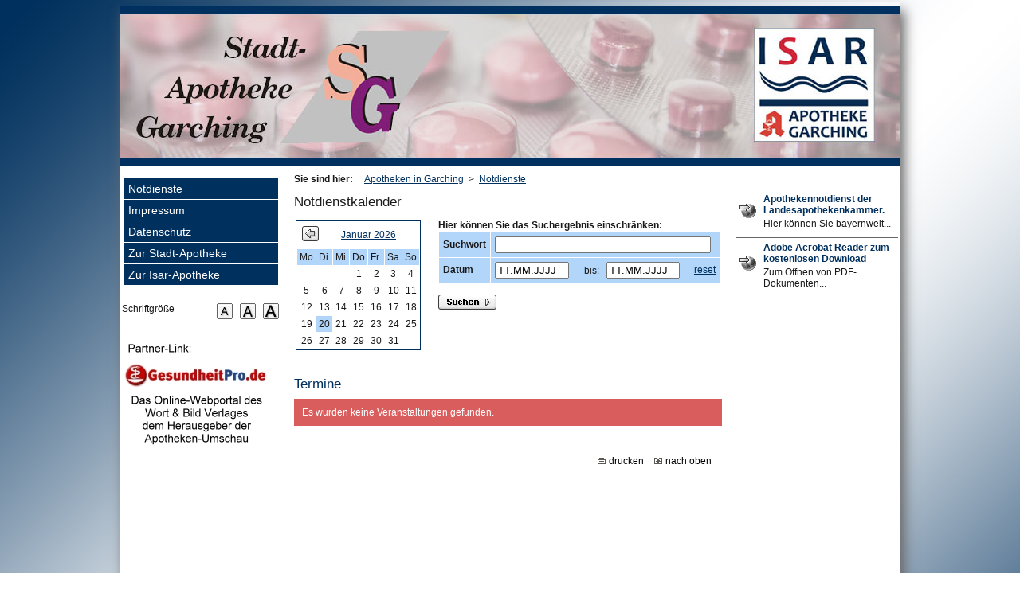

--- FILE ---
content_type: text/html; charset=UTF-8
request_url: https://www.apotheken-garching.de/index.php?id=361,1032&detailevent=4496
body_size: 4208
content:
<!DOCTYPE html PUBLIC "-//W3C//DTD XHTML 1.0 Strict//EN" "http://www.w3.org/TR/xhtml1/DTD/xhtml1-strict.dtd">
<html xmlns="http://www.w3.org/1999/xhtml" xml:lang="de" lang="de">

  <head>
    <meta http-equiv="content-type" content="text/html;charset=UTF-8" />
    <meta name="generator" content="Open2C Basic - Kinetiqa GmbH - www.kinetiqa.de" />

<!--
        Dieser Internetauftritt wird mit Open2C Basic verwaltet
        Das Content-Management-System Open2C Basic wird entwickelt von der Kinetiqa GmbH / Regensburg / Deutschland
        Mehr Informationen unter http://www.open2c.de
-->
    <meta name="language" content="de" />
<meta name="robots" content="all" />
<meta name="revisit-after" content="30 days" />
    <link rel="shortcut icon" type="image/x-icon" href="favicon.ico" />

    <link rel="stylesheet" type="text/css" media="screen" href="/themes/harburg5/style.css" />
    <link rel="stylesheet" type="text/css" media="screen" href="/themes/harburg5/style_extra.css" />
    <link rel="stylesheet" type="text/css" media="print"  href="/mat/print.css" />

                <link rel="stylesheet" type="text/css" media="screen" href="/themes/_plugincss/Terminerfassung.css" />
            <link rel="stylesheet" type="text/css" media="screen" href="/themes/_plugincss/dynamic_teasing.css" />
            <link rel="stylesheet" type="text/css" media="screen" href="/themes/_plugincss/sitemap.css" />
          
    <link rel="stylesheet" type="text/css" media="screen" href="/themes/harburg5/style_extra_plugins.css" />

    
    <script type="text/javascript">
    /*<![CDATA[*/
    var site_url = "/";
    var site_address = "http://www.apotheken-garching.de/";
    var lang = "de";
    /*   ]]>   */
    </script>
    <script type="text/javascript" src="/mat/scripts.js"></script>

            <title>Ihre Apotheken in Garching - Notdienstkalender</title>
    
    
  </head>

  <body id="body361-1032">

    <div id="top"></div>

	    <div class="generic hook">          </div>
    <div id="complete_container">

                <div id="inhaltssprung">
    <a href="#content" accesskey="c">Zum Inhalt (ALT-C)</a><br/>
    <a href="#navigation" accesskey="n">Zur Navigation (ALT-N)</a><br/>
    <a href="/index.php?id=0,1" accesskey="s">Zur Startseite (ALT-S)</a><br/>
    <br/>
</div>

<div class="print">
	<b>Ihre Apotheken in Garching</b>&nbsp;&nbsp;|&nbsp;&nbsp;E-Mail: info@apotheken-garching.de &nbsp;|&nbsp; Online: http://www.apotheken-garching.de/<br/>
	<br/>
</div>

  <div id="header">
        <div class="hook" id="hook_out_site_header">                                    <div class="noprint header_wechsler" style="background-image:url('/images/2013/Sep/12/410.jpg'); padding-top: 0px ;background-position:right top; background-repeat:no-repeat; z-index:0; height:205px;">
					<h1 id="logo" title="Zur Startseite der Apotheken in Garching" style="float: left">
					<a href="index.php?id=0,1011"><span>Zur Startseite der Apotheken in Garching</span></a>
					</h1>
					</div>                                          
                  </div>    <div id="logo" title="Ihre Apotheken in Garching: zur Startseite"><a href="/index.php?id=0,1"><span>Ihre Apotheken in Garching</span></a></div>
  </div>
        <div id="contentarea">

                                                

                        <div id="leftcolumn">
    <div id="leftcolumn_inside">

            <div class="generic hook">          </div>
        
            <div class="hook" id="hook_out_leftcol_top">                                    
                  </div>
        <div id="navigation">
                      <div id="nav_mainnavigation" class="navigation">

  <div class="nav mainnavigation picbefore">&nbsp;</div>
  
  <div class="nav mainnavigation inner">
    <ul>
    
                  
                                              
                                      
                                                                                                        
                                                                                                        
                      <li id="nav_1032" title="Notdienste"
              class="li
              
                level0
              
                 topdivider                 
                 first                 
                                
                
                li_sel              ">
              <a  href="/index.php?id=0,1032"
                                   class="a_level0 nav_mainnavigation_1032  sel "
                  style=""
                 >
                       
                  <span>Notdienste</span>
                              </a>
                              </li>
                                                                                  
                                              
                                                                                                        
                      <li id="nav_1030" title="Impressum"
              class="li
              
                level0
              
                 topdivider                 
                                
                                
                
                li_show              ">
              <a  href="/index.php?id=0,1030"
                                   class="a_level0 nav_mainnavigation_1030  show "
                  style=""
                 >
                       
                  <span>Impressum</span>
                              </a>
                              </li>
                                                                                  
                                              
                                                                                                        
                      <li id="nav_1033" title="Datenschutz"
              class="li
              
                level0
              
                 topdivider                 
                                
                                
                
                li_show              ">
              <a  href="/index.php?id=0,1033"
                                   class="a_level0 nav_mainnavigation_1033  show "
                  style=""
                 >
                       
                  <span>Datenschutz</span>
                              </a>
                              </li>
                                                                                  
                                              
                                                                                                        
                      <li id="nav_1002" title="Zur Stadt-Apotheke"
              class="li
              
                level0
              
                 topdivider                 
                                
                                
                
                li_show              ">
              <a  href="http://www.stadtapotheke-garching.de"
                                   class="a_level0 nav_mainnavigation_1002  show "
                  style=""
                 onclick="window.open(this.href, '_blank'); return false;">
                       
                  <span>Zur Stadt-Apotheke</span>
                              </a>
                              </li>
                                                                                  
                                              
                                                                                                        
                      <li id="nav_1006" title="Zur Isar-Apotheke"
              class="li
              
                level0
              
                 topdivider                 
                                
                 last                 
                
                li_show              ">
              <a  href="http://www.isar-apotheke-garching.de"
                                   class="a_level0 nav_mainnavigation_1006  show "
                  style=""
                 onclick="window.open(this.href, '_blank'); return false;">
                       
                  <span>Zur Isar-Apotheke</span>
                              </a>
                              </li>
                                                                                  
                  </ul>
  </div>

      <div class="nav mainnavigation picafter">&nbsp;</div>
  
</div>          
                                  </div>

              <div style="clear: both; height: 1px;line-height: 1px;">&nbsp;</div>
    <div class="hook" id="hook_out_leftcol_below_navigation">                                    
                  </div>
        
                            <div class="fontsize noprint">
            <h3>Schrift&shy;gr&ouml;&szlig;e</h3>
            <p>
              <button onclick="o2c.style.sizeFont(-2)" class="fontSizeDown"><img src="/themes/harburg5/fontsize_down_button.gif" title="kleiner" alt="&mdash;" /><span>&mdash;</span></button>
              <button onclick="o2c.style.sizeFont()"   class="fontSizeStd" ><img src="/themes/harburg5/fontsize_std_button.gif"   title="Vorgabe" alt="0" /><span>0</span></button>
              <button onclick="o2c.style.sizeFont(2)"  class="fontSizeUp"  ><img src="/themes/harburg5/fontsize_up_button.gif"     title="gr&ouml;&szlig;er" alt="+" /><span>+</span></button>
            </p>
          </div>        
              <div style="clear: both; height: 1px;line-height: 1px;">&nbsp;</div>
    <div class="hook" id="hook_out_leftcol_bottom">                                    
  
        
      
      

    

      

                  
                      
  
  
        
 
  

        <div class="dyn_teaser dyn_only_pic dyn_first">
  
    
          <a href="http://www.gesundheitpro.de" onclick="window.open(this.href,'_blank'); return false;" title="externer Link im neuen Fenster: Gesundheitpro.de"><img src="/images/2008/Oct/30/124.jpg" width="185" alt="externer Link im neuen Fenster: Gesundheitpro.de" title="externer Link im neuen Fenster: Gesundheitpro.de"/></a>
            
        
    
  </div>

                                  
      

                  </div>
        
    </div>

</div>

                        
                <div id="midcolumn" class="constricted midcolumn">
                    <div id="midcolumn_inside">

                                               <div id="content">

    <div class="breadcrumb"><b>Sie sind hier:</b>
    &nbsp;&nbsp;&nbsp;
            <a href="/index.php?id=0,1011" >Apotheken in Garching</a>
        &nbsp;&gt;&nbsp;            <a href="/index.php?id=0,1032" >Notdienste</a>
            </div>
	<div class="indexhead">
    	    <div class="hook" id="hook_out_indexpage_header">                                    
                  </div>	</div>


    <div class="hook" id="hook_out_midcol_above_content">                                    
                  </div>

        
            <div class="generic hook">          </div>
        <!-- module //-->
      <div class="article">
   
    <h1 class="article_title">Notdienstkalender</h1>


    

  <table width="100%" cellpadding="0" cellspacing="2" border="0" summary="Layout Table"><tr>

      <td>
      <div class="cal_container">
  <table width="150" cellspacing="1" cellpadding="3" border="0" summary="Layouttabelle Kalender">
    <tbody>
      <tr>
        <td align="center" style="text-align: center; height: 20px;" class="cal_months " colspan="7">
          <table width="100%" cellspacing="0" cellpadding="0" border="0" summary="Layouttabelle">
            <tbody>
              <tr>
                <td align="left" style="text-align: left;"><a title="Dezember&nbsp;2025" href="/index.php?id=361,1032&amp;s_month=12-2025&amp;s_category=25"><img style="display: inline;" src="/themes/harburg5/backbutton.gif" alt="vorheriger Monat" title="vorheriger Monat" /></a></td>
<td align="center" style="text-align: center; padding-left: 6px; padding-right: 6px;"><a title="Januar" href="/index.php?id=361,1032&amp;s_month=01-2026&amp;s_category=25">Januar 2026</a></td>
                <td align="right" style="text-align: right;"></td>
              </tr>
            </tbody>
          </table>
        </td>
      </tr>
      <tr>
        <td class="cal_wdays">Mo</td>
        <td class="cal_wdays">Di</td>
        <td class="cal_wdays">Mi</td>
        <td class="cal_wdays">Do</td>
        <td class="cal_wdays">Fr</td>
        <td class="cal_wdays">Sa</td>
        <td class="cal_wdays">So</td>
      </tr>

              <tr>
                        
                    <td> </td>
                                    
                    <td> </td>
                                    
                    <td> </td>
                                                                      <td class="cal_contentday">1</td>
                                                                                      <td class="cal_contentday">2</td>
                                                                                      <td class="cal_contentday">3</td>
                                                                                      <td class="cal_contentday">4</td>
                                              </tr>
              <tr>
                                                          <td class="cal_contentday">5</td>
                                                                                      <td class="cal_contentday">6</td>
                                                                                      <td class="cal_contentday">7</td>
                                                                                      <td class="cal_contentday">8</td>
                                                                                      <td class="cal_contentday">9</td>
                                                                                      <td class="cal_contentday">10</td>
                                                                                      <td class="cal_contentday">11</td>
                                              </tr>
              <tr>
                                                          <td class="cal_contentday">12</td>
                                                                                      <td class="cal_contentday">13</td>
                                                                                      <td class="cal_contentday">14</td>
                                                                                      <td class="cal_contentday">15</td>
                                                                                      <td class="cal_contentday">16</td>
                                                                                      <td class="cal_contentday">17</td>
                                                                                      <td class="cal_contentday">18</td>
                                              </tr>
              <tr>
                                                          <td class="cal_contentday">19</td>
                                                                                      <td class="cal_contentday cal_selected">20</td>
                                                                                      <td class="cal_contentday">21</td>
                                                                                      <td class="cal_contentday">22</td>
                                                                                      <td class="cal_contentday">23</td>
                                                                                      <td class="cal_contentday">24</td>
                                                                                      <td class="cal_contentday">25</td>
                                              </tr>
              <tr>
                                                          <td class="cal_contentday">26</td>
                                                                                      <td class="cal_contentday">27</td>
                                                                                      <td class="cal_contentday">28</td>
                                                                                      <td class="cal_contentday">29</td>
                                                                                      <td class="cal_contentday">30</td>
                                                                                      <td class="cal_contentday">31</td>
                                                    
                    <td> </td>
                              </tr>
          </tbody>
  </table>
</div>    </td>
  
      <td style="vertical-align: top; width: 80%; padding-left:20px;">
       <form id="calform" action="/index.php?id=361,1032" method="post">
         <div class="event_searchtitle"><b>Hier k&ouml;nnen Sie das Suchergebnis einschr&auml;nken:</b><br/></div>
           <table cellspacing="1" cellpadding="5" width="100%" border="0" style="text-align:left;" summary="Layouttabelle">
                           <tr>
<td class="event_searchbox event_searchtext" style="height:20px;"><label for="s_keyword"><b>Suchwort</b></label></td>
                  <td class="event_searchbox event_searchtext"><input type="text" maxlength="150" name="s_keyword" id="s_keyword" size="40" class="form95" value=""/></td>
              </tr>
              <tr>
                  <td class="event_searchbox event_searchtext"  style="height:19px;"><label for="s_start"><b>Datum</b></label></td>
                  <td class="event_searchbox event_searchtext">
                      <table cellpadding="0" cellspacing="0" border="0" width="100%" summary="Layouttabelle">
                          <tr>
                              <td align="left" style="width: 38%; text-align:left;">
				<input type="text" maxlength="10" name="s_startdate" id="s_start" size="40" value="TT.MM.JJJJ" class="form80" onclick="if (document.getElementById('s_start').value == document.getElementById('s_start').getAttribute ('value')) { document.getElementById('s_start').value = ''; }"   />
                              </td>
                              <td align="left" style="width: 38%; text-align:left; white-space: nowrap;">
                                 &nbsp;&nbsp;<label for="s_end">bis:</label>&nbsp;&nbsp;
				<input type="text" maxlength="10" name="s_enddate" id="s_end" size="40" value="TT.MM.JJJJ" class="form80" onclick="if (document.getElementById('s_end').value == document.getElementById('s_end').getAttribute ('value')) { document.getElementById('s_end').value = ''; }"  />
                              </td>
                              <td align="right" style="width: 24%; text-align:right;">&nbsp;&nbsp;
                                 <a href="/index.php?id=361,1032&amp;s_category=25&amp;page=1" class="event_searchtext" title="Datum zur&uuml;cksetzen">reset</a>
                              </td>
                          </tr>
                      </table>
                  </td>
              </tr>
           </table>
           
<div><br/><input type="hidden" name="s_month" value=""/>
                          <input type="hidden" name="s_submit" value="Suchen!"/>
               <input type="image" src="themes/harburg5/searchbuttonbig.gif"/>
                  </div></form>
    </td>

  </tr></table>
  <br/><br/>



                  <h2>Termine</h2>
          
    
        	<div class="error"> Es wurden keine Veranstaltungen gefunden. </div><br/>
    

    
</div>
  
        


  

    <div class="hook" id="hook_out_midcol_below_content">                                    
                  </div>
</div>

<p id="midend">
    <a href="javascript:window.print()"><span id="midend_print"><span>drucken</span></span></a>
    <a href="#top"><span id="midend_top"><span>nach oben</span></span></a>
</p>



                      
                    </div>
                </div>

            
                                        <div id="rightcolumn">
	<div id="rightcolumn_inside">

        <div class="hook" id="hook_out_sidebar_top">                                    
                  </div>
    
        <div class="hook" id="hook_out_sidebar_bottom">                                                                              
  
        
      
      

    

      

                  
                      
  
  
        
 
  

        <div class="dyn_teaser dyn_download dyn_pic_title_and_abstract dyn_first" style="background: url(/mat/i_ext.gif) 5px center no-repeat;">
  
    
            
            <h3 class="dyn_title" ><a href="https://www.blak.de/notdienst/oeffentliche-notdienstsuche/umkreissuche" onclick="window.open(this.href,'_blank'); return false;" title="sicherer externer Link im neuen Fenster: Apothekennotdienst der Landesapothekenkammer.">Apothekennotdienst der Landesapothekenkammer.</a></h3>
        
           <p>Hier können Sie bayernweit...</p>
    
  </div>

                                  
      
                      
  
  
        
 
  

        <div class="dyn_teaser dyn_download dyn_pic_title_and_abstract" style="background: url(/mat/i_ext.gif) 5px center no-repeat;">
  
    
            
            <h3 class="dyn_title" ><a href="http://www.adobe.de/products/acrobat/readstep2.html" onclick="window.open(this.href,'_blank'); return false;" title="externer Link im neuen Fenster: Adobe Acrobat Reader zum kostenlosen Download">Adobe Acrobat Reader zum kostenlosen Download</a></h3>
        
           <p>Zum Öffnen von PDF-Dokumenten...</p>
    
  </div>

                
      

                  </div>
		    <div class="generic hook">          </div>
	</div>
</div>



            

            <div id="endofcontent"></div>

                                    


                        <div id="footer">

        <div class="hook" id="hook_out_footer">                                    
                  </div>
      	    <p id="footertext">Copyright &copy; 2026 Ihre Apotheken in Garching &nbsp;|&nbsp; E-Mail: <a class="footer_link" href="mailto:info@apotheken-garching.de">info@apotheken-garching.de</a></p>
    
</div>
        </div>

    </div>
    <script type="text/javascript">o2c.dom.fakeTargetBlank();</script>
  </body>

</html>

--- FILE ---
content_type: text/css
request_url: https://www.apotheken-garching.de/themes/harburg5/style.css
body_size: 1752
content:
@import url('../static.css');

#complete_container {
  width: 980px;
  margin: 0 auto 3em;
}

body {
  background-repeat: no-repeat;
  background-position: center top;
  padding-top: 3px;
  padding-bottom: 0px;
  padding-left: 1px;
  padding-right: 1px;
  font-family: Arial, Verdana, sans-serif;
  color: #1A1A1A;
  font-size: 12px;
  background-image: url('body.jpg');
  text-align: center;
}

a {
  color: #00305d;
  text-decoration: underline;
}

a:hover {
  color: #000000;
  text-decoration: none;
}

#contentarea {
  background-color: #FFFFFF;
  background-repeat: no-repeat;
  background-position: left top;
}

#leftcolumn {
  width: 199px;
  background-color: #FFFFFF;
  background-repeat: no-repeat;
  background-position: left top;
  padding-top: 10px;
  padding-bottom: 30px;
  padding-left: 3px;
  padding-right: 3px;
}

#rightcolumn {
  width: 204px;
  background-color: #FFFFFF;
  background-repeat: no-repeat;
  background-position: center top;
  padding-top: 5px;
  padding-bottom: 20px;
  padding-left: 3px;
  padding-right: 3px;
}

#leftcolumn, #midcolumn {
}

#midcolumn, #fullmidcolumn {
  background-color: #FFFFFF;
  background-repeat: no-repeat;
  background-position: left top;
  padding-top: 10px;
  padding-bottom: 20px;
  padding-left: 14px;
  padding-right: 14px;
}

#header {
  height: 200px;
  background-repeat: no-repeat;
  background-position: left top;
  padding-top: 5px;
  padding-bottom: 0px;
  padding-left: 0px;
  padding-right: 0px;
  text-align: left;
}

#footer {
  height: 1px;
  color: #000000;
  background-repeat: repeat-x;
  background-position: left top;
}

#midend {
  background-repeat: no-repeat;
  background-position: left top;
}

.feature, .contact_box, .gb_entry_title, .gb_field, .links2backend h3, .vevent th, .complexSearch td {
  color: #000000;
}

#content hr, .feature, .contact_box, .gb_entry_title, .gb_field, .links2backend h3, .vevent th, .complexSearch td {
  background-color: #FFFFFF;
}

.teaser {
}

.indexhead {
  color: #000000;
}

.article_image_text {
  color: #000000;
  background-color: #F6F7F1;
}

.news_head {
  color: #FFFFFF;
  background-color: #00305d;
}

.news_content {
  color: #000000;
  background-color: #ECF0F0;
}

.searchbox {
  background-repeat: no-repeat;
  background-position: center top;
}

.cal_container {
  background-color: #FFFFFF;
  border-color: #00305d;
  border-width: 1px;
}

.cal_months {
  background-color: #FFFFFF;
}

.cal_wdays {
  background-color: #B2D5FA;
}

.cal_contentday {
  background-color: #FFFFFF;
}

.cal_selected {
  background-color: #B2D5FA;
}

.event_searchbox {
  background-color: #B2D5FA;
}

#nav_mainnavigation .inner {
  padding-top: 5px;
  padding-bottom: 10px;
  padding-left: 3px;
  padding-right: 3px;
}

#nav_mainnavigation {
  background-repeat: no-repeat;
  background-position: left top;
}

#nav_mainnavigation .picbefore {
  background-repeat: no-repeat;
  background-position: left top;
}

#nav_mainnavigation .picafter {
  background-repeat: no-repeat;
  background-position: left top;
}

.mainnavigation li a {
  font-size: 1.17em;
  padding-top: 5px;
  padding-bottom: 5px;
  padding-left: 5px;
  padding-right: 3px;
  text-align: left;
  color: #FFFFFF;
  background-color: #00305d;
  font-weight: normal;
  text-decoration: none;
}

.mainnavigation li li a {
  font-size: 1em;
  padding-top: 5px;
  padding-bottom: 5px;
  padding-left: 20px;
  padding-right: 3px;
  font-weight: normal;
}

.mainnavigation .topdivider, .mainnavigation .leftdivider {
  border-color: #FFFFFF;
}

.mainnavigation li a.sel {
  color: #FFFFFF;
  background-color: #00305d;
  font-weight: normal;
}

.mainnavigation li a:hover, .mainnavigation li a.sel:hover {
  color: #000000;
  background-color: #C5DEFF;
  text-decoration: none;
}

#nav_topnavigation .inner {
  padding-top: 3px;
  padding-bottom: 3px;
  padding-left: 0px;
  padding-right: 0px;
}

#nav_topnavigation {
  background-color: #FFFFFF;
  background-repeat: no-repeat;
  background-position: left top;
}

#nav_topnavigation .picbefore {
  background-repeat: no-repeat;
  background-position: left top;
}

#nav_topnavigation .picafter {
  background-repeat: no-repeat;
  background-position: left top;
}

.topnavigation li a {
  font-size: 0.92em;
  padding-top: 3px;
  padding-bottom: 3px;
  padding-left: 3px;
  padding-right: 3px;
  text-align: left;
  color: #FFFFFF;
  background-color: #00305d;
  font-weight: normal;
  text-decoration: none;
}

.topnavigation li li a {
  font-size: 1em;
  padding-top: 3px;
  padding-bottom: 3px;
  padding-left: 5px;
  padding-right: 5px;
  font-weight: normal;
}

.topnavigation .topdivider, .topnavigation .leftdivider {
  border-color: #FFFFFF;
}

.topnavigation li a.sel {
  color: #FFFFFF;
  background-color: #00305d;
  font-weight: normal;
}

.topnavigation li a:hover, .topnavigation li a.sel:hover {
  color: #000000;
  background-color: #C5DEFF;
  text-decoration: underline;
}

#nav_bottomnavigation .inner {
  padding-top: 10px;
  padding-bottom: 10px;
  padding-left: 10px;
  padding-right: 10px;
}

#nav_bottomnavigation {
  background-repeat: no-repeat;
  background-position: left top;
}

#nav_bottomnavigation .picbefore {
  background-repeat: no-repeat;
  background-position: left top;
}

#nav_bottomnavigation .picafter {
  background-repeat: no-repeat;
  background-position: left top;
}

.bottomnavigation li a {
  font-size: 0.83em;
  padding-top: 3px;
  padding-bottom: 3px;
  padding-left: 5px;
  padding-right: 5px;
  text-align: center;
  color: #FFFFFF;
  background-color: #00305d;
  font-weight: normal;
  text-decoration: none;
}

.bottomnavigation li li a {
  font-size: 0.83em;
  padding-top: 3px;
  padding-bottom: 3px;
  font-weight: normal;
}

.bottomnavigation .topdivider, .bottomnavigation .leftdivider {
  border-color: #FFFFFF;
}

.bottomnavigation li a.sel {
  color: #FFFFFF;
  background-color: #00305d;
  font-weight: bold;
}

.bottomnavigation li a:hover, .bottomnavigation li a.sel:hover {
  color: #000000;
  background-color: #C5DEFF;
  text-decoration: none;
}

#nav_hiddennavigation .inner {
}

#nav_hiddennavigation {
  background-repeat: no-repeat;
  background-position: left top;
}

#nav_hiddennavigation .picbefore {
  background-repeat: no-repeat;
  background-position: left top;
}

#nav_hiddennavigation .picafter {
  background-repeat: no-repeat;
  background-position: left top;
}

.hiddennavigation li a {
  font-size: 0.83em;
  text-align: left;
  background-color: #0FF7FF;
  font-weight: normal;
  text-decoration: none;
}

.hiddennavigation li li a {
  font-size: 0.83em;
  font-weight: normal;
}

.hiddennavigation .topdivider, .hiddennavigation .leftdivider {
}

.hiddennavigation li a.sel {
  font-weight: normal;
}

.hiddennavigation li a:hover, .hiddennavigation li a.sel:hover {
  text-decoration: none;
}

p {
}

#header #logo {
  margin: 0px;
}

#logo {
  background-image: url('logopic.png');
  width: 980px;
  height: 190px;
}

#logo a span {
  display: none;
}

#leftcolumn_inside {
  width: 199px;
}

#fullmidcolumn {
  width: 747px;
}

#fullmidcolumn_inside {
  width: 747px;
}

#midcolumn {
  width: 537px;
}

#midcolumn_inside {
  width: 537px;
}

#rightcolumn_inside {
  width: 204px;
}

#footertext {
  margin: 0 0 0 205px;
}

#midend_print {
  background: no-repeat url(printbutton.gif) left center;
  padding-left: 14px;
}

#midend_top {
  background: no-repeat url(topbutton.gif) left center;
  padding-left: 14px;
}

.login, .logout {
}

.login .namearea {
  left: 0px;
  height: 30px;
}

.login .passarea {
  left: 89.5px;
  height: 30px;
}

.login .buttonarea {
  left: 179px;
  height: 17px;
}

.login .inputfields {
  width: 79.5px;
}

#content hr {
  border: none;
  color: #FFFFFF;
}

.paging_nextlink {
  display: block;
  width: 34px;
  height: 19px;
  background:  no-repeat url(nextpagebutton.gif) top left;
  float: right;
}

.paging_nextlink span {
  display: none;
}

.paging_prevlink {
  display: block;
  width: 34px;
  height: 19px;
  background:  no-repeat url(previouspagebutton.gif) top left;
  float: left;
}

.paging_prevlink span {
  display: none;
}

.submit_button_send {
  text-indent: -999em;
  background: transparent url(sendbutton.gif) no-repeat scroll top left;
  border: none;
  width: 89px;
  height: 19px;
  display: block;
}

.submit_button_send span {
  display: none;
}

* html .submit_button_send {
  padding-top: 500px;
}

*+html .submit_button_send {
  padding-top: 500px;
}

.submit_button_register {
  text-indent: -999em;
  background: transparent url(registerbutton.gif) no-repeat scroll top left;
  border: none;
  width: 89px;
  height: 19px;
  display: block;
}

.submit_button_register span {
  display: none;
}

* html .submit_button_register {
  padding-top: 500px;
}

*+html .submit_button_register {
  padding-top: 500px;
}

.submit_button_search {
  text-indent: -999em;
  background: transparent url(searchbuttonbig.gif) no-repeat scroll top left;
  border: none;
  width: 73px;
  height: 19px;
  display: block;
}

.submit_button_search span {
  display: none;
}

* html .submit_button_search {
  padding-top: 500px;
}

*+html .submit_button_search {
  padding-top: 500px;
}

.mainnavigation li ul {
}

.mainnavigation li a:hover {
}

.mainnavigation li a.sel:hover {
}

.mainnavigation li a.show:hover {
}

.mainnavigation .topdivider {
  border-top-width: 1px;
  border-top-style: solid;
}

.mainnavigation .leftdivider {
  border-left-width: 1px;
  border-left-style: solid;
}

.mainnavigation .allfirst {
  background-image: none;
  border-width: 0px;
}

.mainnavigation li li li a {
  padding-left: 35px;
}

.mainnavigation li li li li a {
  padding-left: 50px;
}

.mainnavigation li li li li li a {
  padding-left: 65px;
}

.mainnavigation li li li li li li a {
  padding-left: 80px;
}

.mainnavigation li li li li li li li a {
  padding-left: 95px;
}

.mainnavigation li li li li li li li li a {
  padding-left: 110px;
}

.mainnavigation li ul.graphical {
  margin-left: -15px;
}

.topnavigation li ul {
}

.topnavigation li a:hover {
}

.topnavigation li a.sel:hover {
}

.topnavigation li a.show:hover {
}

.topnavigation .topdivider {
  border-top-width: 1px;
  border-top-style: solid;
}

.topnavigation .leftdivider {
  border-left-width: 1px;
  border-left-style: solid;
}

.bottomnavigation li ul {
}

.bottomnavigation li a:hover {
}

.bottomnavigation li a.sel:hover {
}

.bottomnavigation li a.show:hover {
}

.bottomnavigation .topdivider {
  border-top-width: 1px;
  border-top-style: solid;
}

.bottomnavigation .leftdivider {
  border-left-width: 1px;
  border-left-style: solid;
}

.hiddennavigation li ul {
}

.hiddennavigation li a:hover {
}

.hiddennavigation li a.sel:hover {
}

.hiddennavigation li a.show:hover {
}

.hiddennavigation .allfirst {
  background-image: none;
  border-width: 0px;
}

.hiddennavigation .first {
  background-image: none;
  border-width: 0px;
}



--- FILE ---
content_type: text/css
request_url: https://www.apotheken-garching.de/themes/harburg5/style_extra.css
body_size: 1594
content:
/* Breadcrumb Navigation */
.breadcrumb { }
.breadcrumb a { }

/* Indexpage Header */
.indexhead { }
table.indexhead { }
div.indexhead { }
h1.indexhead { }
.indexhead img { }
.indexhead td {  }

//* Teaser */
.teaser { }
.teaser_title {
font-size: 1.2em; font-weight: normal;  line-height:1em;
 }
.teaser_title a { }

.teaser_image {
text-align:center;
margin:3px 10px 6px 3px;
width:140px;
}

.teaser_image img { }
.teaser_text { }
.teaser_text a { }
td.teaser_text { }

/* Article */
.article { }
.article_subtitle { }
.article_title {font-weight: normal;}
.article_author { }
.article_abstract { }
.article_image_box { }
a.article_image { }
img.article_image { }
.article_image_text { }
.article_text { }
td.article_text { }

/* Related Links */
.related_links_box { }
.related_links_box h3 { }
.related_link { }
.related_link h4 { }
.related_link h4 a { }
.related_link p { }

/* Paging */
.paging { }
.paging_nextlink { }
.paging_prevlink { }
.paging_showpage { }

/* Imageshow */
.imageshow { }
a.imageshow_box { }
a.imageshow_box:hover { }
.imageshow_image { }
.imageshow_image img { }
.imageshow_imagetitle { }

/* Box around address teasers */
.contact_box { }

/* Error and Success-Messages */
.error { }
.success { }

/* Guestbook Styles */
.gb_entry { }
.gb_entry_title { }
.gb_entry_text { }
.gb_texticon { }
.gb_form_title { }
.gb_form_table { }
.gb_form_td { }
.gb_form_label { }
.gb_icon_legend { }

/* Special Styles for (Submit-)Buttons */
.submit_button_send { }
.submit_button_search { }
.submit_button_register { }

/* Form Input Fields */
.form { }
.form50 { }
.form80 { }
.form95 { }
.form100 { }
.form_focused { }

/* Contact Form */
.cf_text { }
.cf_entry { }
.cf_entry label { }
.cf_entry fieldset { }

/* Sorry Page */
#site_forbidden { }

/* Event Details */
.event_infotitle { }
.event_info { }

/* event search */
.event_searchtitle { }
.event_searchtext { }
a.event_searchtext { }
a.event_searchtext:hover { }

/* event archive */
.event_arch_title { }
a.event_arch_title { }
a.event_arch_title:hover { }
.event_arch_text { }
a.event_arch_text { }
a.event_arch_text:hover { }

/* complex search */
.search_description { }


/* WYSIWYG */
.objleft { }
.objright { }
.picleft { }
.picright { }
.picmidleft { }
.picmidright { }
.special_bg2 { }
.special_g1 { }
.special_g2 { }
.special_g3 { }
.special_g4 { }
.special_font12_white { }
.special_font14_white { }
.special_font16_white { }
.special_font14 { }
.special_font16 { }
.special_border1 { }
.special_border2 { }

/* for right-side-lines next to top and bottom navigation */
/*#nav.top_outside {background: repeat-y url(midcolbgpic.gif) top right;}
#nav.bottom_outside {background: repeat-y url(midcolbgpic.gif) top right;}*/

p { margin-bottom: 0; margin-top: 0; }

h1 { font-size: 1.4em; color:#1A1A1A; font-weight: normal; margin-bottom:8px; margin-top:2px; line-height:1.3em; }
h2 { font-size: 1.4em; color:#00305d; font-weight: normal; margin-bottom:8px; margin-top:2px; line-height:1.3em; }
h3 { font-size: 1.2em; color:#1A1A1A; font-weight: normal; margin-bottom:8px; margin-top:2px; line-height:1.2em; }
h4 { font-size: 1.2em; color:#00305d; font-weight: normal; margin-bottom:8px; margin-top:2px; line-height:1.2em; }
h5 { font-size: 1.0em; font-weight: bold; margin-bottom:8px; margin-top:2px; line-height:1.6em;  font-style:verdana;}
h6 { font-size: 0.9em; font-weight: bold; text-transform: upper-case; margin-bottom:8px; margin-top:2px; line-height:1.6em; font-style:wingdings;}


.suche2 { font-family:Arial, Verdana, sans-serif; font-size:12px; color:#FFFFFF; text-decoration: none; font-weight:bold;}
.gw_suche {color:#990000; background-color:#FFFF80;}

.tr_design_header {background-color:#FFFFFF}
.td_design_header {background-color:#FFFFFF}

.zusatz_modul_erlaeuterung { text-align:left; padding:10px; text-align:left; background-color: #EEEEEE; border-style: inset; border-color: #000000; border-width: 2px }

.waswo_spalte1 {width:35%; vertical-align:top;}
.waswo_spalte2 {width:35%; vertical-align:top;}
.waswo_spalte3 {width:30%; vertical-align:top;}

.table_row_blue {background-color:#010351; color:#FFFFFF; font-weight:bold; width:20%}
.table_row_grey {background-color:#E6E6E6;}
.table_row_white{background-color:#FFFFFF;}

.article ul, .article ol  {
	margin-top:0pt;
	margin-bottom:0pt;
}

.article blockquote {
	margin-top:0pt;
	margin-bottom:0pt;
}

.related_link h4 {
color:#0838B0;
font-size:1.0em;
font-weight:bold;
line-height:1.2em;
margin-bottom:8px;
margin-top:2px;
}

.dyn_teaser h3 {
font-size:1em;
font-weight:bold;
}

.dyn_teaser p {
margin-bottom:20pt;
}

.x_dyn_teaser a:hover {
color:#E99990;
text-decoration:none;
}

.dyn_teaser a {
text-decoration:none;
}


h2.article_subtitle {
color:#000000;
font-size:0.9em;
font-weight:normal;
line-height:1.1em;
margin-bottom:0px;
margin-top:0px;
}

#content .sitemap li {
  line-height: normal;
}

.topnavigation li a:hover {
text-decoration:none;
}

#nav_topnavigation .inner2 {
padding:5px;
float:right;
}

#nav_topnavigation .inner3 {
padding:5px;
float:right;
background-color:#840822;
width:970px;
}

.cover {
	box-shadow: 10px 5px 5px #666;
	border: 1px solid #666;
}

--- FILE ---
content_type: text/css
request_url: https://www.apotheken-garching.de/themes/_plugincss/Terminerfassung.css
body_size: 421
content:

.pl_ev_container { padding: 0 5px 2em; }

.form { border:1px solid #000; font-size: 1em; font-family:Arial, Verdana, sans-serif; background-color: #FFFFFF; }
.form10 { width: 10%; }
.form80 { width: 80%; }
.form_focused { background-color: #DDDDDD; }



.correction { list-style-type: none; padding-left: 0; }
.correction li { padding-bottom: 10px; }

.errlinktext { color: white; text-decoration: underline; }

.noticetab { background-color: #DA5D5D; margin-top: 25px; padding:5px; }

.ev_frontend_submit_button { text-indent: -999em; background-color: transparent;  border: none;  width: 89px; height: 19px; display: block; }
.ev_frontend_submit_button span { display: none; }
* html .ev_frontend_submit_button { padding-top: 500px; } /* ie lt 7 */
*+html .ev_frontend_submit_button { padding-top: 500px; } /* ie 7 */

--- FILE ---
content_type: text/css
request_url: https://www.apotheken-garching.de/themes/_plugincss/dynamic_teasing.css
body_size: 632
content:
.links2backend .plugin_dynamic_teasing {
  list-style-image: url("../../export/pluginstatics.php?plugin=dynamic_teasing&filename=schlaglicht.gif");
}

.dyn_teaser {
 padding: 5px 0 0;
 border-top: 1px solid #666;
 margin: 5px 0 0;
}

.dyn_first {
 padding: 0;
 border-top: none;
 margin: 0;
}

.dyn_teaser.dyn_only_pic {
 border: 0;
 padding: 0px;
}

.dyn_teaser h3 {
 font-weight: bold;
 font-size: 1em;
 margin: 0 0 3px;
}

.dyn_teaser p {
  margin: 0;
}

.dyn_teaser.dyn_article.dyn_fulltext {
  border: 0px;
  padding: 0px;
}

.dyn_image {
   text-align: center;
}

.dyn_image a {
  display: inline;
}

.dyn_download {
  background-position: 5px center;
  background-repeat: no-repeat;
  background-attachment: scroll;
  padding-left: 35px;
  margin: 10px 0 10px 0;
  min-height: 30px;
}

/* example class for the use of teaser-types */
.dyn_yellow {
  background-color: #FFFF88;
}

/* don't break the display of the logo */
#header .dyn_teaser {
  float: right;
}

.dyn_admin {
  border: 1px solid black;
  background: #fcff8f url("../../export/pluginstatics.php?plugin=dynamic_teasing&filename=schlaglicht-back.png") top left no-repeat;
  padding-left: 25px;
}


.triple_teaser {
  width: 100%;
  margin: 10px 0;
  table-layout: fixed;
  border-collapse: collapse;
}

.triple_teaser .tt {
  width: 33.3%;
  border: 1px solid black;
  padding: 10px;
  vertical-align: top;
}

.triple_teaser .first_tt {
}

.triple_teaser .dyn_teaser {
  border-width: 0;
}

.triple_teaser .dyn_teaser {
  margin: 0;
  padding: 0;
}



--- FILE ---
content_type: text/css
request_url: https://www.apotheken-garching.de/themes/_plugincss/sitemap.css
body_size: 258
content:
/* sitemap */
#content .sitemap,
#content .sitemap ol {
  list-style-type: none;
  margin: 0;
  padding: 0;
}
#content .sitemap {
  padding-left: 5px;
}
.sitemap li {
  line-height: 16px;
}
.sitemap li a {
  font-weight: bold;
}
.sitemap li li a {
  font-weight: normal;
}
#content .sitemap li {
  background: url("../../export/pluginstatics.php?plugin=sitemap&filename=s0.gif") left -15px repeat-y;
  padding: 0 0 0 25px;
}
#content .sitemap .last {
  background: url("../../export/pluginstatics.php?plugin=sitemap&filename=s0last.gif") left -15px no-repeat;
  padding: 0 0 0 25px;
}


--- FILE ---
content_type: text/css
request_url: https://www.apotheken-garching.de/themes/harburg5/style_extra_plugins.css
body_size: 1775
content:
.cover {
	box-shadow: 10px 5px 5px #666;
	border: 1px solid #666;
}


/* Eigene CSS-Angaben betreffend Kinetiqa-Plugins */

/* Hauptnavigation Breite und Farben*/
#nav_-3 a {
width:195px;
text-align:center;
}
#nav_-1 a {
width:170px;
text-align:center;
}
#nav_-4 a {
width:190px;
text-align:center;
}
#nav_-7 a {
width:190px;
text-align:center;
}
#nav_-8 a {
width:200px;
text-align:center;
}
#nav_-64 a {
margin:3px 0 0 0;
}

/* Schulung */
#nav_-84 a {
background-color:#C000C0;
color:#FFFFFF;
}

#nav_-15 a {
background-color:#C000C0;
color:#FFFFFF;
}

/* für obere Horizontalnavigation rechtsbündig -x entfernen */
#nav_topnavigation .inner-x {
padding:5px;
float:right;
}

/* Schlagschatten erste Zeile der 3D-Rahmen, zweite Zeile der Schatten selbst */
#complete_container {
    border: 0 2px 2px 2px inset #666666;
    box-shadow: 5px 10px 15px #666666;
}

/* Suchfeld oben links bei Abstand Mitte oben = 0 */
#searchbox {
    width:125px;
}

.searchbox {
background-position:center top;
background-repeat:no-repeat;
margin-bottom:4px;
margin-left:0px;
}

.search2 {
   font-size:0.8em;
   margin-right:2px;
}

/* Suchfenster Module */
.searchboxincolumn2 {
    background:transparent;
    border-color:transparent;
    font-size: 1.2em;
    font-weight:normal;
    height: 1.6em;
    margin: 0 0 10px 0;
    padding: 0 0 0 5px;
    width: 75%;
    color:#004000;
}

.searchbox2 {
    background-image: url("suche_hintergrund.png");
    background-position: left top;
    background-repeat: no-repeat;
    color: #000000;
    margin-bottom: 5px;
    margin-left: 1px;
    margin-top: 5px;
    padding-top: 1px;
    width: 80%;
}

.searchbox3 {
    background-position: left top;
    background-repeat: no-repeat;
    background-image: url("suche_hintergrund.png");
    color: #000000;
    margin-bottom: 5px;
    margin-left: 1px;
    margin-top: 5px;
    padding-top: 1px;
    width: 80%;
}

.searchbox4 {
    background-image: url("suche_hintergrund.png");
    background-repeat: no-repeat;
    background-position: 5px 10px ;
    color: #000000;
    margin-bottom: 5px;
    margin-left: 1px;
    margin-top: 5px;
    padding-top: 10px;
    width: 90%;
}

#searchbox4_start {
    position:relative; 
    top:-25px;
    float:right;
    padding-right:150px;
}

.search2 {
   font-size:0.8em;
}


/* grauer Kasten zum Darstellen bestimmter Teaser-Texte*/
.grauer_kasten {
padding: 10px;
background-color:#EEEEEE; 
border:1px solid #000000;
margin-bottom:20px;
}

.lastchanges {
text-align:center;
padding:2em 0 1em 0;
}


#nav_topnavigation .inner2_x {
padding: 2px 0 2px 2px;
float:right;
}

// =============================================================================
.ausschuss_tr_grau {
background-color:#EEEEEE;
}

.ausschuss_tr {
border:1px solid #000000;
}

.ausschuss_td {
border:1px solid #000000;
vertical-align:top;
}

.ausschuss_h2 {
margin-bottom:0;
}

.ausschuss_h4 {
margin-bottom:0;
}

/* Redaktion Zusatzmodule */
#nav_-11 a {
background-color:#000000;
color:#FFFFFF;
}

/* Rechte Spalte Abstand zwischen zwei Schlaglichtblöcken */
#hook_out_sidebar_top {
padding-bottom:20px;
} 

/* Bilder in der rechten Spalte zentrieren */
img.dyn_teaser {
    margin: 0 auto;
    text-align: center;
}

.dyn_pic_title_and_abstract img {
    margin: auto;
    text-align: center;
}

img.dyn_first {
    margin: auto;
    text-align: center;
}

/* Abstand Kontrastumschaltung */
.highcontrast input {
  margin-left:5px;
}
.highcontrast {
  margin:3px 0 10px 0;
  padding: 0 0 5px 0;
}
.highcontrast p {
  margin-right: 1px\9
}

/* Footer Farbe und Abstand */
#footertext {
    color:#000000;
    padding: 20px 0 0 0;
    font-weight:bold;
}

a.footer_link {
    color:#000000;
    font-weight:bold;
}

/* Tabellendefinitionen für V16-Module */
.tabelle_v16_module {
    background-color:#FFFFFF;
    width:100%;
}

.tabelle_v16_module_hr {
    color:#666666;
}

.tabelle_v16_module_caption {
    font-size:0.8em;
    font-style:italic;
    font-color:#666666;
}

.tabelle_v16_module_th {
    background-color:#D3EB0B;
    border-bottom: 7px solid #FFFFFF;
    padding:5px 0 5px 5px;
    text-align:left;
    color:#000000;
}

.table_row_gerade {
    background-color:#d9d9d9;
    padding:5px;
    border-bottom: 1px solid #FFFFFF;
}

.table_row_ungerade {
    background-color:#e5e5e5;
    padding:5px;
    border-bottom: 1px solid #FFFFFF;
}

.teasertext_was_erledige_wo {
    margin:0 0 20px 0;
    padding: 5px;
    border: 1px solid #666666;
    background-color:#EEEEEE;
    font-weight: normal;
}

.teasertext_was_erledige_wo hr {
    color:#EEEEEE;
}

.td_15 {
    width: 15%;
    margin: 1px;
    border: 1px solid #FFFFFF;
}

.td_30 {
    width: 30%;
    margin: 1px;
    border: 1px solid #FFFFFF;
}

.td_40 {
    width: 30%;
    margin: 1px;
    border: 1px solid #FFFFFF;
}

.td_50 {
    width: 50%;
    margin: 1px;
    border: 1px solid #FFFFFF;
}

.td_telefon {
    padding: 5px 3px;
}

/* Abstand unter der Schriftgrößen-Auswwahl */
.fontsize {
    clear: both;
    padding: 1em 0;
}

/* Next-events-Kasten */
.event_box {
    background-color: #FFFFFF;
    border: 1px solid #000000;
    margin: 1px 0 15px 0;
}
 
.event_box_head {
    background-color: #730F08;
    color: #FFFFFF;
    margin: 0;
    padding: 5px;
}
 
.event_box_content_zeile1 {
    padding: 10px 5px 2px 5px;
}
 
.event_box_content_zeile2 {
    font-weight: bold;
    padding: 2px 5px 10px 5px;
}

.triple_teaser .tt {
    border: 1px solid #EEEEEE;
    background-color:#C5DEFF;
}

/* Seitenhintergrundbild fixieren */
body {
    background-attachment: fixed;
    hyphens: auto;
}

/* Abstand der Knödel bei Listen zum Rand */

#fullmidcolumn ul, #fullmidcolumn ol, #midcolumn ul, #midcolumn ol {
    padding: 0 0 0 10px;
}

.special_font16 {
    color: #00305d;
}

.cover {
	box-shadow: 10px 5px 5px #666;
	border: 1px solid #666;
}

--- FILE ---
content_type: text/css
request_url: https://www.apotheken-garching.de/themes/static.css
body_size: 4452
content:
/* **************************************************************************
 * Open2C Basic - Kinetiqa GmbH
 * <http://www.kinetiqa.de/>
 * Static CSS
 * included by the dynamically created style sheet
 * $Id$
 ************************************************************************** */

/*
 * Plain elements
 */
 

h1 { font-size: 2em; }
h2 { font-size: 1.5em; }
h3 { font-size: 1.2em; }
h4 { font-size: 1.1em; }
h5 { font-size: 1.0em; font-weight: bold; }
h6 { font-size: 0.9em; font-weight: bold; text-transform: uppercase; }

button, input[type=submit], input[type=image] {
  cursor: pointer;
}

kbd {
  background-color: #EBEBEB;
  line-height: 1.6em;
}

img {
  border: none;
}

hr {
  border: none;
  height: 1px;
  color: black;
  background-color: black;
}


/*
 * Container
 */


#inhaltssprung {
  position: absolute;
  left:-9999px;
  top:-9999px;
}

#complete_container {
  margin: 0 0 3em;
  text-align: left;
}

/* Content container children */
#leftcolumn_inside, #fullmidcolumn_inside, #midcolumn_inside, #rightcolumn_inside {
  overflow:hidden;
  height:auto;
}

/* End-Of-Content Direct Link */
#endofcontent {
  clear: both;
  font-size: 1px;
  position:relative;
}

/* footer */
#footer {
  padding: 0;
  clear: both;
  text-align: left;
  left: 0px;
  position:relative;
  font-size:0.92em;
}
#footertext {
}

#midend {
  clear: both;
  text-align: right;
  color: #000000;
  display: block;
  padding: 3px;
  margin: 20px 0;
}
#midend a, #midend a:hover {
  text-decoration: none;
  color: #000000;
}
#midend_print, #midend_top {
  margin-right: 10px;
}


/*
 * Special fields
 */

/* login field */
.login {
  position: relative;
  height: 40px;
  top: 0px;
  padding: 0;
  margin: 0;
  font-size: 0.92em;
}
.login.withInfo {
  height: 57px;
}
.login .namearea, .login .passarea, .login .buttonarea, .loginoptionsarea {
  position: absolute;
  top: 0px;
  padding: 0;
  margin: 0;
  font-size: 1em;
}
.login .namearea {
  height: 30px;
}
.login .passarea {
  height: 30px;
}
.login .buttonarea {
  height: 17px;
}
.login .loginoptionsarea {
  top: 33px;
  height: 17px;
  background: url(../backend/mat/key.gif) 5px center no-repeat;
  padding-left: 20px;
}
.login .inputfields {
  border: 1px solid #000000;
  padding: 0;
  margin: 0;
  font-size: 1.09em;
  height: 1.25em;
}
* html #leftcolumn_inside .buttonarea { top:1px; }


/* calendar */
.cal_container {
  border-style: solid;
}
.cal_container td {
  padding: 3px;
}
.cal_contentday {
  text-align: center;
  vertical-align: middle;
}


/* news box */
.news_box {
}
.news_head {
  padding: 10px;
  margin: 0;
  font-size: 1em;
}
.news_content {
  padding:10px;
}
.news_content h4 {
  margin: 0;
  font-size: 1em;
  font-weight: normal;
}


/* teaser */
.teaser {
  margin: 20px 0 20px 0;
  overflow: hidden;
}
* html .teaser { height: 1%; }
.teaser_image {
  float: left;
  margin:3px 10px 6px 0px;
}
.teaser_title {
  font-weight: bold;
  margin-bottom:4px;
}
.teaser_text {
  vertical-align: top;
}


.indexhead {
}
.indexhead td {
  vertical-align: top;
}
.indexhead td.img {
  line-height: 0;
}
table.indexhead h1 {
  margin-top: 0;
}



/* plain article */
.article {
  overflow: hidden;
}
.article_title {
  font-weight: bold;
  margin: 10px 0 10px 0;
}
.article_abstract {
  margin-bottom: 12px;
  font-weight: bold;
  font-size: 1em;
}
.article_author {
  margin-bottom: 12px;
  font-size: 0.92em;
}
.article_image_box {
  float: left;
  margin: 3px 10px 3px 0px;
}
a.article_image {
  line-height: 0px;
  display: block;
  text-align: center; /* for portrait images */
}
img.article_image {
  display: inline;
}
.article_image_text {
  font-size: 0.92em;
  padding: 4px 6px 6px 6px;
  margin: 1px 0 0 0;
}
.article_text {
  font-size: 1em;
  line-height: 1.25em;
  vertical-align: top;
}
.article_text * {
  line-height: 1.25em;
}


/* pagination */
.paging {
  padding: 15px 0;
  overflow: hidden;
}
.paging td.links {
  width: 50%;
}
.paging_showpage {
  white-space: nowrap;
}


/*
 * Navigation
 */
 
/* Navigation commons */
.navigation, .nav, .nav ul, .nav li, .nav span {
  margin: 0;
  padding: 0;
}
.navigation .picbefore, .navigation .picafter {
  display: none;
}
.navigation {
  clear: both; 
}
.nav {
  overflow:hidden;
}
.nav ul {
  list-style: none;
}
.nav li {
}
.nav li ul {
}
.nav li a {
  margin: 0;
  display: block;
  background-repeat: no-repeat;
  background-position: top left;
}
.nav li a.graphical {
  padding: 0;
  font-size: 1px;
  line-height: 1px;
}
.nav span {
  /*white-space: nowrap;*/
}
.nav .first, .nav .allfirst {
  padding: 0;
  border-width: 0;
}

/* horizontal navigation (head / foot) */
.horizontal .picbefore {
  float: left;
}
.horizontal .picafter {
  float: right;
}
.horizontal li, .horizontal li ul, .horizontal li a {
  display: inline;
}
#nav_topnavigation li a, #nav_topnavigation li {
  display: block;
  float: left;
}

#nav_bottomnavigation ul {
  text-align: center;
}

/* navigation hacks */
* html .nav li a.graphical { height: 1px; }
* html .nav { width:100%; }


/*
 * Standard static Styles
 */
 

.print {
  display: none;
}

/* Breadcrumb Navigation */
/* added a padding-bottom to breadcrumb to prevent margin-collapsing with a following h1 tag (BE) */
.breadcrumb {
  margin-bottom: 10px;
  /*white-space: nowrap;*/
  padding-bottom: 1px;
}
.breadcrumb a {
  white-space: nowrap;
}

/* Related Links */
.related_links_box {
  border-top: 1px solid #ccc;
  margin: 20px 0 20px 0;
}
.related_links_box h3 {
  font: bold 1.08em/1.33em Arial, Verdana, sans-serif;
  margin: 10px 0 15px 0;
}
.related_link {
  background-position: top left;
  background-repeat: no-repeat;
  background-attachment: scroll;
  padding-left: 30px;
  margin: 10px 0 10px 0;
  min-height: 30px;
}
* html .related_link {
  height: 30px;
}
.related_link h4 {}
.related_link h4 a {
  font-weight: bold;
}
.related_link p {}

/* Imageshow */
.imageshow {
  overflow: hidden;
}
* html .imageshow {
  height: 1%;
}
a.imageshow_box {
  background: #F9F9F9;
  width: 130px;
  height: auto;
  float: left;
  margin: 0px 2px 10px;
  border: 1px dashed #999999;
  text-align: center;
  display: block;
}
a.imageshow_box:hover {
  background: #EEEEEE;
}
.imageshow_image {
  display: block;
  height: 110px;
  text-align: center;
  margin: 10px;
}
.imageshow_image img {
  display: inline;
  border-width: 0;
}
.imageshow_imagetitle {
  display: block;
  background: #FFFFFF;
  padding: 5px;
  overflow: hidden;
  white-space: normal;
}

/* Box around address teasers */
.contact_box {
  background: #EBEBEB;
  padding: 10px;
  margin-bottom: 1px;
}

/* Error and Success-Messages */
html body .error   {
  background-color: #DA5D5D;
  color: white;
  padding: 10px;
  margin: 0px;
}
html body .bad.error {
  font-weight: bold;
}
html body .success {
  background-color: #6FDA5D;
  color: white;
  padding: 10px;
  margin: 0px;
}

/* Guestbook Styles */
.gb_entry { padding-top: 10px; padding-bottom: 10px; }
.gb_entry_title { padding: 5px; background-color: #EBEBEB; }
.gb_entry_text { padding: 5px; }
.gb_texticon { vertical-align:middle; display: inline; }
.gb_form_title { font-family:Arial, Verdana, sans-serif; font-size: 1.08em; line-height:1.33em; font-weight:bold; margin: 10px 0 5px 0; }
.gb_form_content { margin-bottom: 5px; padding-bottom: 5px; border-bottom: 1px solid #EBEBEB; }
.gb_field { background-color: #EBEBEB; padding: 5px 3px; margin: 1px 0; }
.gb_field label { font-weight: bold; }
.gb_field ul { margin: 0; padding: 0 0 0 2em; }
.gb_field li { margin: 0; padding: 0; }
.gb_field input, .gb_field textarea { width: 98%; }
.gb_field_icons input { width: auto; margin: 3px; }
* html .gb_field_icons input { margin: 0; } /* ie lt 7 */
*+html .gb_field_icons input { margin: 0; } /* ie 7 */
.gb_captcha_input { width: 70%; }


/* Form Input Fields */
/* relativity of font sizes! .form can be arbitrarily nested! */
.form { border:1px solid #000; font-size: 1em; font-family:Arial, Verdana, sans-serif; background-color: #FFFFFF; }
.form_outside { }
.form50 { width: 50%; }
.form80 { width: 80%; }
.form95 { width: 95%; }
.form100 { width: 100%; }
.form_focused { background-color: #DDDDDD; }
.form_field { margin: 0.5em 0; }
.form_field label { font-weight:bold; margin: 0; padding: 0px; font-size: 1em; }

/* Contact Form */
.cf_container { padding: 0 5px 2em; }
.cf_container .checkbox-text .cf_check { float: left; }
.cf_container .checkbox-text div { overflow: hidden; }
.cf_text { margin:0; padding: 0; }
div.cf_text { padding: 0 0 1em; }
.cf_entry { margin: 0.5em 0; }
.cf_entry label, .cf_entry legend, .cf_entry h3 { font-weight:bold; margin: 0; padding: 0 2px; font-size: 1em; }
.cf_entry legend { background-color: white; }
.cf_entry h3 { margin-top: 2em; }
.cf_entry h3.question { margin-top: 0em;  font-size: 1em; font-weight: bold; width: 80%; }
.cf_entry hr { width: 80%; margin: 0 0 2em; border-width: 0; border-top: 1px dotted black; height: 0; }
.cf_entry td.cf_text { text-align: center; }
.cf_entry fieldset { border:1px dotted #000000; padding:4px; width:78%; margin:0; display:block; }
* .cf_entry fieldset { // border:1px dotted #000000; // padding:4px; // width:79%; margin:0; display:block; }
.cf_entry .td_w16 { width: 16%; }
.cf_entry .td_w10 { width: 10%; }
.cf_entry fieldset p { margin: 0; text-indent: -20px; padding-left: 20px; }

/* Captcha */
table.captcha td { vertical-align: top; padding-top: 0.3em; }
table.captcha .captcha_img { padding-left: 1em; }
table.captcha .captcha_input input { width: 70px; height: 24px; padding: 3px 5px; font: bold 24px monospace; }

/* Sorry Page */
#site_forbidden { margin: 1em; text-align: left; }

/* links to backend*/
.links2backend { margin: 10px 0 0 0; padding:0; }
.links2backend h3 { margin: 0 0 10px; padding: 3px 3px 3px 10px; background:#EBEBEB; font-weight:bold; font-size: 1em; }
.links2backend ul { list-style-image: url(../mat/b_edi.gif); margin: 0; padding: 0 24px; }
.links2backend li { margin: 0 0 2px; padding: 0; font-size: 0.92em; }
.links2backend a { color:#000000; text-decoration:underline; }
.links2backend a:hover { color:#4D91E4; text-decoration:underline; }
/* one single backend link */
.link2backend { padding-left: 18px; background: url(../mat/b_edi.gif) no-repeat center left; font-size: 0.91em; }
.link2backend a { color:#000000; text-decoration:underline; }
.link2backend a:hover { color:#4D91E4; text-decoration:underline; }

/* Event Details */
.vevent {
  width: 100%;
}
.vevent th {
  padding: 4px 2em 4px 4px;
  background: #f1f1f1;
  font-weight: normal;
  text-align: left;
}
.vevent td {
  padding: 4px;
  background: #f9f9f9;
  width: 100%;
}

/* switch off the damned padding for link buttons */
html body a.submit_button_register { padding: 0; }

/* Event Search */
.event_searchtitle { font-size: 1em; text-decoration: none; line-height: 1.33em; }
.event_searchtext { font-size: 1em; text-decoration: none; line-height: 1.33em; }
a.event_searchtext { text-decoration: underline; }
a.event_searchtext:hover { text-decoration: underline; }

/* Event Archive */
.event_arch_title { font-size: 1em; text-decoration: none; line-height: 1.33em; }
a.event_arch_title { text-decoration: underline; }
a.event_arch_title:hover { text-decoration: underline; }
.event_arch_text {  font-size: 0.92em; color:#183A63; text-decoration: none; line-height: 1.17em; }
a.event_arch_text { text-decoration: underline; }
a.event_arch_text:hover { text-decoration: underline; }

/* WYSIWYG */
.objleft { margin:0 10px 2px 0; float:left; text-align:left; }
.objright { margin:0 0 2px 10px; float:right; text-align:right; }
.picleft { margin-top:3px; margin-bottom:2px; margin-right:10px; float:left; text-align:left; }
.picright { margin-top:3px; margin-bottom:2px; margin-left:10px; float:right; text-align:right; }
.picmidleft { margin-top:8px; margin-bottom:2px; margin-right:10px; float:left; text-align:left; }
.picmidright { margin-top:8px; margin-bottom:2px; margin-left:10px; float:right; text-align:right; }
.special_bg1 { background-color:#C4DCF9; font-family:Arial, Verdana, sans-serif; }
.special_bg2 { background-color:#81B4F1; font-family:Arial, Verdana, sans-serif; }
.special_g1 { background-color:#efefef; font-family:Arial, Verdana, sans-serif; }
.special_g2 { background-color:#eeeeee; font-family:Arial, Verdana, sans-serif; }
.special_g3 { background-color:#dfdfdf; font-family:Arial, Verdana, sans-serif; }
.special_g4 { background-color:#cfcfcf; font-family:Arial, Verdana, sans-serif; }
.special_font12_white { font-family:Arial, Verdana, sans-serif; color:white; font-size: 1em; line-height: 1.33em; }
.special_font14_white { font-family:Arial, Verdana, sans-serif; color:white; font-size: 1.17em; line-height: 1.5em; }
.special_font16_white { font-family:Arial, Verdana, sans-serif; color:white; font-size: 1.33em; line-height: 1.67em; }
.special_font14 { font-family:Arial, Verdana, sans-serif; color:#183A63; font-size: 1.17em; line-height: 1.5em; }
.special_font16 { font-family:Arial, Verdana, sans-serif; color:#183A63; font-size: 1.33em; line-height: 1.67em; }
.special_border1 { border:1px solid #cccccc; }
.special_border2 { border:1px solid #183A63; }

/* Complex Search */
.search_description { border: 1px dotted #cccccc; padding: 10px; line-height: 1.5em; }
.searchboxincolumn { width:93%; border:1px solid #000000; padding:0; margin:0; font-size: 1em; height: 1.25em; }
.complexSearch label { font-weight: bold; }
.complexSearch td { background-color: #E9E9E9; padding: 5px; }
.complexSearch .label { width: 170px; }
.complexSearch .multInput { text-align: right; white-space: nowrap; }
.complexSearch .multInput label { font-weight: normal; }
.complexSearch .multInput input { width: 38%; }
.complexSearch td td { padding: 0; width: 50%; }

/* search box */
.searchbox h3, .searchbox form p { margin: 0; padding: 0; float: left; }
.searchbox h3 { font-size: 1em; }
.searchbox .searchboxincolumn { width: 100px; margin: 0 8px; }
.search2 { text-align: right; clear: both; margin-top: 1em; }

/* font sizer */
.fontsize { padding-top: 1em; clear: both; }
.fontsize h3, x.fontsize form p { margin: 0; padding: 0; float: left; }
.fontsize h3 { font-size: 1em; }
.fontsize p { margin: 0; text-align: right; white-space: nowrap; }
.fontsize button { width: 24px; height: 22px; text-align: center; padding: 0; margin-left: 2px; border-width: 0; background-color: transparent; }
.fontsize button span { display: none; }

/* high contrast */
.highcontrast { padding-top: 1em; clear: both; }
.highcontrast h3 { margin: 0; padding: 0; float: left; }
.highcontrast h3 { font-size: 1em; }
.highcontrast p { margin: 0; text-align: right; white-space: nowrap; }
.highcontrast input { margin-left: 2px; }

/* vcard and address */
.adrteaser, .adrteaser tr, .adrcontainer, .adrcontainer tr {
  margin: 5px 0;
}

.adrteaser th, .adrcontainer th {
  font-weight: normal;
  font-size: .92em;
  padding-right: 2em;
}

.nickname {
  font-weight: bold;
}

.adrcontainer {
  padding: 5px 10px;
  margin: 5px 0;
  border-top: 1px solid #AAA;
  border-bottom: 1px solid #AAA;
}

.adrcontainer abbr {
  text-decoration: none;
  border-bottom-width: 0;
}

.adrcontainer td, .adrcontainer th {
  padding-top: 0px;
}

.para td, .para th {
  padding-top: 5px;
}

.adrcontainer .street-address, .adrcontainer .extended-address, .adrcontainer .region, .adrcontainer .tel {
  display: block;
}

.adrcontainer .country-name {
  display: block;
  margin-top: 2px;
}

/* not working for <tr>s!*/
.adrcontainer .sep {
}

.adrcontainer .sep hr {
  border-width: 0;
  border-top: 2px groove #AAA;
  background-color: transparent;
}

.adrcontainer a.tel {
  text-decoration: none;
  color: inherit;
}

.adrteaser {
  table-layout: fixed;
}
.adrteaser th {
  width: 9.5em;
}
.adrteaser th, .adrteaser td {
  padding: 2px;
}





/*   v------ sorted ------v   */

/* fonts */
h1, h2, h3, h4, h5, h6 {
  line-height: 1.25em;
}

abbr, acronym {
  text-decoration: none;
}


/* backgrounds */
#logo {
  background-repeat: no-repeat;
  background-position: left top;
  font-size: 2em;
  font-weight: bold;
  line-height: 1.25em;
}


/* box model */
body,
form,
#header,
#header h1,
#leftcolumn,
#fullmidcolumn,
#midcolumn,
#rightcolumn,
#fullmidcolumn ul,
#fullmidcolumn ol,
#midcolumn ul,
#midcolumn ol,
#fullmidcolumn li,
#midcolumn li {
  margin: 0;
}
body,
#complete_container,
#header,
#logo,
#leftcolumn,
#fullmidcolumn,
#midcolumn,
#rightcolumn,
#fullmidcolumn li,
#midcolumn li {
  padding: 0;
}
#fullmidcolumn ul,
#fullmidcolumn ol,
#midcolumn ul,
#midcolumn ol {
  padding: 0 0 0 40px;
}
.indexhead h1,
h1.indexhead,
h1.article_title,
h2.article_subtitle {
  margin-top: 0;
}
.indent1 { padding-left:  30px; }
.indent2 { padding-left:  60px; }
.indent3 { padding-left:  90px; }
.indent4 { padding-left: 120px; }
.indent5 { padding-left: 150px; }
.indent6 { padding-left: 180px; }
.indent7 { padding-left: 210px; }
.indent8 { padding-left: 240px; }
.indent9 { padding-left: 270px; }
#logo a {
  width: 100%;
}
#logo a {
  height: 100%;
}
#leftcolumn, #fullmidcolumn, #midcolumn, #rightcolumn {
  height: auto;
}
#leftcolumn, #fullmidcolumn, #midcolumn, #rightcolumn {
  min-height: 500px;
}



/* borders */

abbr, acronym {
  border-bottom: 1px dotted;
}


/* lists */



/* tables */



/* display / position */
#logo a {
  display: block;
}
#leftcolumn,
#fullmidcolumn,
#midcolumn,
#rightcolumn {
  overflow: hidden;
}
#complete_container,
#header,
#contentarea {
  clear: both;
}
#leftcolumn,
#fullmidcolumn,
#midcolumn,
#rightcolumn {
  float:left;
}































--- FILE ---
content_type: text/css
request_url: https://www.apotheken-garching.de/mat/print.css
body_size: 1228
content:
.noprint {display: none; }
.print {display: inline; text-align:left; }

/* switch off the following content */
#leftcolumn, #nav_topnavigation, #nav_bottomnavigation,
#midend, .links2backend, #inhaltssprung, #rightcolumn {
  display: none;
}


body { font-family:Arial, Verdana, sans-serif; font-size:12pt; margin:0; padding:0; color:#000000; padding-top:1px; padding-left:5px; text-align:center; }
form { margin:0; padding:0; font-family:Arial, Verdana, sans-serif; }
p  { margin-top:0px; margin-bottom:0px; }
ul { margin-top:8px; margin-bottom:0px; }
ol { margin-top:8px; margin-bottom:0px; }
li { margin-top:2px; margin-bottom:0px; }
br { line-height:10px; height:10px; font-size:10px; }
hr { border:0; border-top:1px solid #EBEBEB; height:0px; }
blockquote { margin-top:2px; margin-bottom:0px; }

h1, h2, h3 ,h4, h5, h6, img { margin:0; padding:0; border:0; display:block; }

h1 { font: bold 2.0em/2.0em Arial,Verdana,sans-serif; text-decoration: none; margin: 0.3cm 0; }
h2 { font: bold 1.4em/1.4em Arial,Verdana,sans-serif; margin: 0.3cm 0; }
h3 { font: bold 1.1em/1.3em Arial,Verdana,sans-serif; }
h4 { font: normal normal 1.1em/1.3em Arial,Verdana,sans-serif; }

a { color:#777; text-decoration:underline; }
.related_link a:after { content: " [" attr(href) "]"; font-style: italic; }

#complete_container { clear:both; text-align:left; margin:0; padding:0; width:17.5cm; }

#contentarea { clear:both; }
#fullmidcolumn { padding:0; margin:0; }
#midcolumn { padding:0; margin:0; }
#rightcolumn { padding:0; margin:0;}
#endofcontent { clear:both; font-size:1px; position:relative; }


/* teaser */
.teaser { margin-bottom:20px; clear:both; }
.teaser_image { float:left; margin:3px 10px 20px 0px; }
.teaser_title { font-weight:bold; margin-bottom:4px; }
.teaser_text {}

/* article, news, html */
.article {}
.article_title { font-weight:bold; }
.article_abstract { margin-bottom:12px; font-weight:bold; font-size:1em; }
.article_author { margin-bottom:12px; font-size:11px; }
.article_image { float:left; margin:3px 10px 3px 0px; }
.article_image_text { background:#efefef; font-size:11px; padding:4px 6px 6px 6px; margin:1px 0 0 0; }
.article_text { font-size:1em; line-height:1.15em; }

/* additional styles*/
.error { background-color:red; color:white; padding:5px;}
.success { background-color:green; color:white; padding:5px; }

.contact_box { padding:10px; margin-bottom:1px; }

.form_field label { font-weight: bold; }
.form80 { width:80%; border:1px solid #000; font-size:1em; font-family:Arial, Verdana, sans-serif; }
.form95 { width:95%; border:1px solid #000; font-size:1em; font-family:Arial, Verdana, sans-serif; }
.form100 { width:100%; border:1px solid #000; font-size:1em; font-family:Arial, Verdana, sans-serif; }

.gb_entry { padding-top:10px; padding-bottom:10px; }
.gb_entry_title { padding:5px; }
.gb_entry_text { padding:5px; }
.gb_texticon { vertical-align:middle; }
.gb_form_td { padding:5px; }
.gb_form_title { vertical-align:top; }

.cf_text { margin:0; padding:0; }
.cf_label { font-weight:bold; }
.cf_check { }
.cf_radio { }
.cf_question { color:#000000; font-weight:bold; margin-bottom:2px; margin-top:12px; }
.cf_fieldset { border:1px dotted #000000; padding:4px; width:78%; margin:0; display:block; }
* .cf_fieldset { // border:1px dotted #000000; // padding:4px; // width:79%; margin:0; display:block; }

.event_infotitle { padding:4px; }
.event_info { padding:4px; }

.related_link { padding-left:30px; margin:0 0 15px 0; background-repeat: no-repeat; background-position: left center; }
.related_link h4 { padding:0; margin:0 0 4px 0; }
.related_link p {  }

.search_description { border:1px dotted #cccccc; padding:10px; line-height:18px; }

#leftcolumn .hook, #rightcolumn .hook {
  width: 5cm;
}

